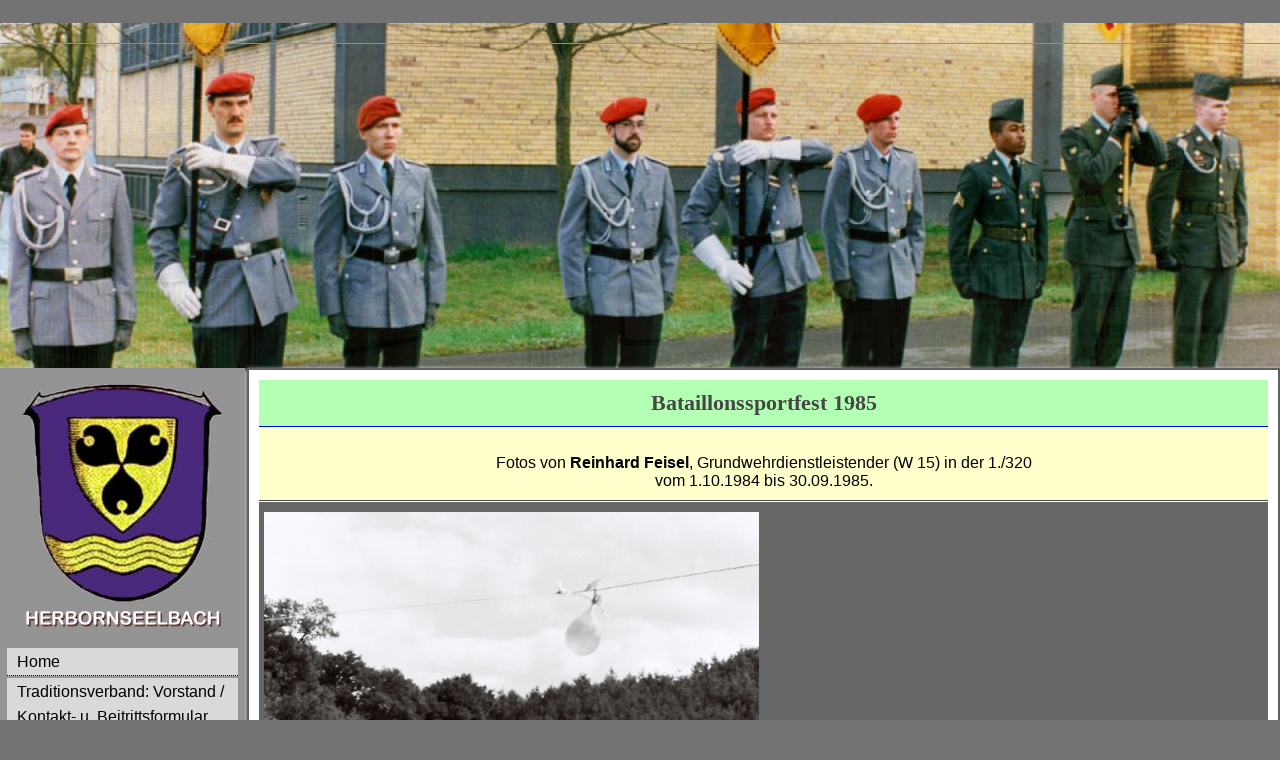

--- FILE ---
content_type: text/html; charset=UTF-8
request_url: https://www.traditionsverband-aartalkaserne-herbornseelbach.de/106.html
body_size: 8307
content:
<!DOCTYPE html>
<html lang="de">
<head>
	<meta charset="UTF-8">
	<link rel="preconnect" href="https://resources.page4.com" crossorigin="anonymous"/>
	<title>Traditionsverband der ehemaligen Garnison Herbornseelbach - Bataillonssportfest 1985</title>
	<meta name="msapplication-config" content="none"/>
	<meta name="viewport" content="width=device-width, initial-scale=1" />
	<meta name="description" content="Die Website wendet sich an alle ehemaligen Soldaten und Freunde der in den Jahren 1966 bis 1993 in der Aartal-Kaserne Herbornseelbach stationierten Truppenteile der Bundeswehr und der US-Armee." />
	<meta property="og:title" content="Traditionsverband der ehemaligen Garnison Herbornseelbach - Bataillonssportfest 1985" />
	<meta property="og:description" content="Die Website wendet sich an alle ehemaligen Soldaten und Freunde der in den Jahren 1966 bis 1993 in der Aartal-Kaserne Herbornseelbach stationierten Truppenteile der Bundeswehr und der US-Armee." />
	<meta property="og:type" content="website" />
	<meta property="og:url" content="https://www.traditionsverband-aartalkaserne-herbornseelbach.de/106.html" />
	<meta property="og:image" content="https://www.traditionsverband-aartalkaserne-herbornseelbach.de/bauphase-kaserne-7_c1200_1200.jpg" />
	<meta property="og:image:secure_url" content="https://www.traditionsverband-aartalkaserne-herbornseelbach.de/bauphase-kaserne-7_c1200_1200.jpg" />
	<meta property="og:image:width" content="1000" />
	<meta property="og:image:height" content="556" />
	<link rel="stylesheet" type="text/css" id="p4_layout_style" href="/layout-1-3b9d4005b9-278c08ac.css" />
	<link rel="stylesheet" type="text/css" href="/system/templates/client.css.german?278c08ac" />
	<link rel="stylesheet" type="text/css" href="/system/mods/mod.cookie_consent.css?278c08ac" />
	<link rel="stylesheet" type="text/css" href="/system/widgets/widgets.css?278c08ac" />
	<link rel="stylesheet" type="text/css" href="/system/templates/client.animation.css?278c08ac" />
	<link rel="stylesheet" type="text/css" href="/system/shared/ext/unitegallery/css/unite-gallery.css?278c08ac" />
	<link rel="stylesheet" type="text/css" href="/system/content/gallery/content.gallery.css?278c08ac" />
	<script src="/system/shared/ext/jquery.js?278c08ac" type="text/javascript"></script>
	<script src="/system/mods/mod.layout_to_top.js?278c08ac" type="text/javascript" defer></script>
	<script src="/system/widgets/widgets.js?278c08ac" type="text/javascript"></script>
	<script src="/system/content/calendar/content.calendar.js.german?278c08ac" type="text/javascript" defer></script>
	<script src="/system/shared/js/client.async.js?278c08ac" type="text/javascript" defer></script>
	<script src="/system/shared/ext/unitegallery/js/unitegallery.lib.min.js?278c08ac" type="text/javascript" defer></script>
	<style type="text/css">
	#sbe_calendar_2108_week {font-family: "Arial Black"; font-size: 14px; color: #000000;}
#sbe_calendar_2108_days {font-family: "Arial Black"; font-size: 14px; color: #414141;}
.sbe_time_2108_date {line-height:normal; text-align:center; font-family: "Arial Black"; font-size: 14px; color: #000000; padding:3px; background-color:#FFFFFF; border-bottom:1px solid #333333;}
#sbe_time_2108_time {line-height:normal; text-align:center; font-family: "Arial Black"; font-size: 14px; color: #000000; padding:3px;}
#sbe_time_table_2108 {margin-left:auto;margin-right:auto;}
#sbe_time_table_2108 div {line-height:normal; font-family: "Arial Black"; font-size: 14px; color: #414141; text-align:center;}
#sbe_time_table_2108 td {padding:2px;}
#sbe_time_thead_2108 div {line-height:normal; font-family: "Arial Black"; font-size: 14px; color: #000000;}
#cnt2108 > div {background-color:#FFFFFF; border:1px solid #333333;}
#cnt2108 .sbe_time_active {background-color:#FFFFFF;}
#cnt2108 .sbe_time_calendar {border:0px solid #333333;border-bottom-width:1px;}
#cnt2050 .counter-box {text-align:center;}
#cnt2050 .counter-box>img {border:0px solid #a6a6a6;background-color:#000000;border-radius:0px}
#cnt2050 .counter-box>div {padding:0px 5px;font-family:Trebuchet MS;font-size:33px;color:#E6E6E6;background-color:rgba(255,255,255,0.01);border:0px solid #a6a6a6;border-radius:0px}
#cnt2050 .counter-box>div>div {width:0.50em;}
.counter-box>div {width:auto;display:inline-block;overflow:hidden;}
.counter-box>div>div {display:inline-block;text-align:center;line-height:normal;}
.p4-cnt-richtext hr {color:inherit;border: 1px solid currentColor;}
#cnt1115 .ug-tile {border-style:solid !important;}
#cnt2522 .widget-header-empty {--wdg-layout_height: var(--design-head_1-size);--wdg-layout_margin: var(--design-head_1-margin);--wdg-layout_bg_color: var(--design-head_1-color);--wdg-layout_bg_image: var(--design-head_1-image);--wdg-layout_bg_image_size: var(--design-head_1-image_size);--wdg-layout_bg_image_repeat: var(--design-head_1-image_repeat);--wdg-layout_bg_image_position: var(--design-head_1-image_position);--wdg-layout_border_color: var(--design-head_1-border_color);--wdg-layout_border_style: var(--design-head_1-border_style);--wdg-layout_border_width: var(--design-head_1-border_width);--wdg-layout_border_bmode: var(--design-head_1-border_bmode);--wdg-layout_border_radius: var(--design-head_1-border_radius);--wdg-layout_border_cmode: var(--design-head_1-border_cmode);--wdg-layout_wrap_bg_color: var(--design-head_1-wrap-color);--wdg-layout_wrap_bg_image: var(--design-head_1-wrap-image);--wdg-layout_wrap_bg_image_size: var(--design-head_1-wrap-image_size);--wdg-layout_wrap_bg_image_repeat: var(--design-head_1-wrap-image_repeat);--wdg-layout_wrap_bg_image_position: var(--design-head_1-wrap-image_position);--wdg-layout_border_wrap_color: var(--design-head_1-wrap-border_color);--wdg-layout_border_wrap_style: var(--design-head_1-wrap-border_style);--wdg-layout_border_wrap_width: var(--design-head_1-wrap-border_width);--wdg-layout_border_wrap_bmode: var(--design-head_1-wrap-border_bmode);--wdg-layout_border_wrap_radius: var(--design-head_1-wrap-border_radius);--wdg-layout_border_wrap_cmode: var(--design-head_1-wrap-border_cmode);}
#cnt2408 .dCol:nth-child(1),#cnt1097 .dCol:nth-child(1) {width:100%;}
#cnt1100 {border: 0px solid #0000ff;border-width: 0px 0px 1px 0px;padding: 10px 5px 10px 5px;background-color:#b3ffb3;}
#cnt1103 {border: 0px solid #464646;border-width: 0px 0px 1px 0px;padding: 10px 5px 10px 5px;background-color:#ffffcc;}
#cnt1115 {border: 0;padding: 10px 5px 10px 5px;background-color:#666666;}
	</style>
	<script type="text/javascript">const lazyLoadContentImages=c=>{document.querySelectorAll("#cnt"+c+" img").forEach(a=>{var b=a.getAttribute("src");b.includes("_c100_100")&&(b=b.replace("_c100_100","_c"+Math.round(a.clientWidth*Math.min(2,window.devicePixelRatio?window.devicePixelRatio:1))+"_"+Math.round(a.clientHeight*Math.min(2,window.devicePixelRatio?window.devicePixelRatio:1))),a.setAttribute("src",b),a.style.width=Math.round(a.clientWidth)+"px")})};
const lazyLoadBackgroundImages=(n,d="g",o=0,a=0)=>{const e=document.querySelectorAll(n);e.forEach(n=>{var e,i=getComputedStyle(n);"fixed"===i.backgroundAttachment&&(o=window.innerWidth,a=window.innerHeight);const t=i.backgroundImage;t&&t.includes("_c100_100")&&(e=Math.min(window.innerWidth,Math.round(o||n.clientWidth))*Math.min(2,window.devicePixelRatio||1),i=Math.min(window.innerHeight,Math.round(a||n.clientHeight))*Math.min(2,window.devicePixelRatio||1),n.style.backgroundImage=t.replace("_c100_100","_"+d+e+"_"+i))})};


var p4SiteConfig = {'privConsent': {'text':'','link_text':'','button_allow':'','button_deny':'','mode': 2, 'link': "/datenschutz.html"}};
window['options_ug_1115'] = {   gallery_theme: "tiles",   tiles_type: 'justified', tile_link_newpage: false, tile_enable_shadow: false,   tile_image_effect_reverse: true,   lightbox_arrows_position: 'inside',   tile_textpanel_title_text_align : 'center',   lightbox_textpanel_title_text_align:'center',   tile_textpanel_padding_right: 0,   tile_textpanel_padding_left: 0,   tile_enable_border:true,   tile_border_width:2,   tile_border_style:"solid",   tile_border_color:"#ffffff",   tile_border_radius:2,   tiles_space_between_cols: 10,   tiles_justified_space_between: 10,   tiles_justified_row_height: 150,   tile_enable_action: true,   tile_enable_overlay: true,   tile_enable_image_effect: false,   tile_image_effect_type: 'bw',   lightbox_type: 'wide',   tile_enable_textpanel: false,   tile_textpanel_always_on: false,   tile_shadow_h:2,   tile_shadow_v:2,   tile_shadow_blur:4,   tile_shadow_spread:1,   lightbox_overlay_opacity :1, tile_show_link_icon:true   };

</script>
	

</head>
<body class="p4_layout_1 c4p-layout-1 c4p_background_99 responsive"><div class="c4p_main_margin">	<div id="c4p_main" class="p4-layout-element c4p_main_width c4p_background_0 c4p_border_0"  >				<header aria-label="Kopfzeile" id="c4p_head_1" class="p4-layout-element c4p_head_1_height c4p_background_1 p4-bg-fade-3 c4p_border_1 c4p_page_image c4p_head_1_margin"  ><div class="p4-bg-slide slide-0"></div><div class="p4-bg-slide slide-1"></div><div class="p4-bg-slide slide-2"></div>	<div id="c4p_head_1_cnt"><div class="layout-widget-wrap"><div id="cnt2522" class="dCon p4-cnt-widget ">
<div class="widget-base widget-header-empty">
    

<div class="wrap">
</div>
        
        
</div></div></div></div>		</header>									<div class="p4-flex-box layout-flex-parent">				<div id="c4p_sidebar_1" class="p4-flex-static c4p_background_4 c4p_border_4 c4p_sidebar_1_ctr c4p_sidebar_1_width c4p_sidebar_1_margin"  >		<a href="/" class="p4-nav-logo"><img style="max-width:min(225px, 100%)" src="/dernbach-logo-1_225_0.jpg" alt="Logo" /></a><div role="navigation" aria-label="Hauptnavigation" class="c4p_nav_vertical c4p_nav_4 c4p_subnav_1 c4p_subnav_2 c4p_subnav_3 nav4"><ul class="nav_l_0"><li class="nav_n"><a href="/" title="">Home</a></li><li class="nav_n"><a href="/46.html" title="">Traditionsverband: Vorstand / Kontakt- u. Beitrittsformular</a></li><li class="nav_n"><a href="/56.html" title="">Aktuelles / Veranstaltungen / Termine / Trauerfälle</a></li><li class="nav_n"><a href="/88.html" title="">- Protokolle - Mitgliederversammlungen und Vorstandsitzungen</a></li><li class="nav_n"><a href="/tagesfahrten.html" title="">- Fotostrecken - Veranstaltungen und Feiern des Vereins</a></li><li class="nav_n"><a href="/76.html" title="">Mit dem Traditionsverband          &quot;on tour&quot;</a></li><li class="nav_n"><a href="/141.html" title="">Deutscher BundeswehrVerband</a></li><li class="nav_n"><a href="/40.html" title="">1966-1993: Das TrspBtlSw 83 / Das NschBtlSw 320;  Erinnerungen mit vielen Fotos</a></li><li class="nav_n"><a href="/70.html" title="Baubeginn der Aartal-Kaserne im August 1962. Ein Beitrag mit Fotos aus jene">Die Aartal-Kaserne</a></li><li class="nav_c"><a href="/47.html" title="" data-state="parent">Bildergalerie: &quot;Das waren noch Zeiten&quot;</a><ul class="nav_l_1"><li class="nav_n"><a href="/61.html" title="">Kommandowechsel/BtlKdr u.a.</a></li><li class="nav_n"><a href="/stabs-_u_versorgungs.html" title="">Fotos 1./NschBtlSw 320</a></li><li class="nav_n"><a href="/97.html" title="">Fotos 2./NschBtlSw 320</a></li><li class="nav_n"><a href="/96.html" title="">Fotos 3./NschBtlSw 320</a></li><li class="nav_n"><a href="/104.html" title="">Das Sondermunitionslager Bellersdorf</a></li><li class="nav_n"><a href="/153.html" title="">24.09.1979: Weihnachtsgrüße aus dem Kreml</a></li><li class="nav_n"><a href="/62.html" title="">Der Dienstalltag</a></li><li class="nav_n"><a href="/63.html" title="">Jubiläen der Garnison: 10/20/25 Jahre</a></li><li class="nav_c"><a href="/64.html" title="" data-state="parent">Sport und Geselligkeit</a><ul class="nav_l_2"><li class="nav_a"><a href="/106.html#" title="">Bataillonssportfest 1985</a></li><li class="nav_n"><a href="/107.html" title="">Waffenhindernislauf 1985</a></li></ul></li><li class="nav_n"><a href="/77.html" title="">Die zivilen Mitarbeiter</a></li><li class="nav_n"><a href="/verabschiedung-hfw-lück.html" title="">Verabschiedung HFw Lück</a></li></ul></li><li class="nav_n"><a href="/fernspähkompanie-300.html" title="">Fernspähkompanie 300</a></li><li class="nav_n"><a href="/72.html" title="">Die 557th USAAG und die 96th OrdCo</a></li><li class="nav_n"><a href="/57.html" title="">Artikel und Beiträge zur Sicherheitspolitik</a></li><li class="nav_n"><a href="/38.html" title="">Gästebuch</a></li><li class="nav_n"><a href="/74.html" title="">Impressum</a></li><li class="nav_n"><a href="/datenschutz.html" title="">Datenschutzerklärung</a></li></ul></div><div role="complementary" class="dCtr p4-container p4-static-container" id="cnt1" data-content-id="1"><div id="cnt2408" class="dRow p4-row " data-column-count="1">
	<div class="row__background "></div>
	<div class="row__column-wrap">
		<div id="cnt2409" class="dCol"><div id="cnt2108" class="dCon p4-cnt-calendar">












<div data-p4-calendar-id="2108" data-p4-calendar-time="2026:01:27:19:35:24"><div id="sbe_time_2108_date" class="sbe_time_2108_date"></div>
	<div id="sbe_time_2108_time"></div>
	
	
</div></div><div id="cnt2050" class="dCon p4-cnt-counter"><div class="counter-box" id="p4-counter-2050"><div class="animate-children delay-medium fadeInDown" data-counter-id="2050"><div>&nbsp;</div><div>&nbsp;</div><div>&nbsp;</div><div>&nbsp;</div><div>&nbsp;</div><div>&nbsp;</div></div></div></div></div>

	</div>
</div></div>	</div>						<div id="c4p_center_cnt" class="c4p_background_2 c4p_border_2 c4p_autoheight_master p4-flex-dynamic"  >	<div id="cnt1096" role="main" class="dCtr"><div id="cnt1097" class="dRow p4-row " data-column-count="1">
	<div class="row__background "></div>
	<div class="row__column-wrap">
		<div id="cnt1098" class="dCol"><div id="cnt1100" class="dCon p4-cnt-headline"><h2 class="font-2 p4-align-text-center">Bataillonssportfest 1985</h2>
</div><div id="cnt1103" class="dCon p4-cnt-richtext"><div><p style="text-align: center;">&nbsp;</p><p style="text-align: center;"><span style="font-family: Tahoma,sans-serif; font-size: 12pt; color: #000000;">Fotos von <strong>Reinhard Feisel</strong>, Grundwehrdienstleistender (W 15) in der 1./320</span></p><p style="text-align: center;"><span style="font-family: Tahoma,sans-serif; font-size: 12pt; color: #000000;"> vom 1.10.1984 bis 30.09.1985.</span></p></div></div><div id="cnt1115" class="dCon p4-cnt-gallery"><div id="gallery_1115" class="p4-gallery-justifiedrow" data-ug-id="1115" aria-hidden="true"><img alt="" src="img-00001-537x800.jpg" data-image="img-00001-537x800.jpg" data-description=""/><img alt="" src="img-00002-800x537.jpg" data-image="img-00002-800x537.jpg" data-description=""/><img alt="" src="img-00005-537x800.jpg" data-image="img-00005-537x800.jpg" data-description=""/><img alt="" src="img-00006-800x537.jpg" data-image="img-00006-800x537.jpg" data-description=""/><img alt="" src="img-00007-537x800.jpg" data-image="img-00007-537x800.jpg" data-description=""/><img alt="" src="img-00008-800x537.jpg" data-image="img-00008-800x537.jpg" data-description=""/><img alt="" src="img-00009-800x537.jpg" data-image="img-00009-800x537.jpg" data-description=""/><img alt="" src="img-00010-800x537.jpg" data-image="img-00010-800x537.jpg" data-description=""/><img alt="" src="img-00011-537x800.jpg" data-image="img-00011-537x800.jpg" data-description=""/><img alt="" src="img-00012-537x800.jpg" data-image="img-00012-537x800.jpg" data-description=""/><img alt="" src="img-00014-537x800.jpg" data-image="img-00014-537x800.jpg" data-description=""/><img alt="" src="img-00015-537x800.jpg" data-image="img-00015-537x800.jpg" data-description=""/><img alt="" src="img-00016-537x800.jpg" data-image="img-00016-537x800.jpg" data-description=""/><img alt="" src="img-00018-800x537.jpg" data-image="img-00018-800x537.jpg" data-description=""/><img alt="" src="img-00020-800x537.jpg" data-image="img-00020-800x537.jpg" data-description=""/><img alt="" src="img-00021-800x537.jpg" data-image="img-00021-800x537.jpg" data-description=""/><img alt="" src="img-00022-537x800.jpg" data-image="img-00022-537x800.jpg" data-description=""/><img alt="" src="img-00024-800x537.jpg" data-image="img-00024-800x537.jpg" data-description=""/><img alt="" src="img-00029-800x537.jpg" data-image="img-00029-800x537.jpg" data-description=""/><img alt="" src="img-00030-800x537.jpg" data-image="img-00030-800x537.jpg" data-description=""/><img alt="" src="img-00034-800x537.jpg" data-image="img-00034-800x537.jpg" data-description=""/><img alt="" src="img-00036-800x537.jpg" data-image="img-00036-800x537.jpg" data-description=""/><img alt="" src="img-00039-800x537.jpg" data-image="img-00039-800x537.jpg" data-description=""/><img alt="" src="img-00040-800x537.jpg" data-image="img-00040-800x537.jpg" data-description=""/><img alt="" src="img-00041-800x537.jpg" data-image="img-00041-800x537.jpg" data-description=""/><img alt="" src="img-00045-800x537.jpg" data-image="img-00045-800x537.jpg" data-description=""/><img alt="" src="img-00046-800x537.jpg" data-image="img-00046-800x537.jpg" data-description=""/><img alt="" src="img-00048-537x800.jpg" data-image="img-00048-537x800.jpg" data-description=""/><img alt="" src="img-00049-800x537.jpg" data-image="img-00049-800x537.jpg" data-description=""/><img alt="" src="img-00050-800x537.jpg" data-image="img-00050-800x537.jpg" data-description=""/><img alt="" src="img-00051-800x537.jpg" data-image="img-00051-800x537.jpg" data-description=""/><img alt="" src="img-00052-800x537.jpg" data-image="img-00052-800x537.jpg" data-description=""/><img alt="" src="img-00053-537x800.jpg" data-image="img-00053-537x800.jpg" data-description=""/><img alt="" src="img-00054-800x537.jpg" data-image="img-00054-800x537.jpg" data-description=""/><img alt="" src="img-00055-800x537.jpg" data-image="img-00055-800x537.jpg" data-description=""/><img alt="" src="img-00057-800x537.jpg" data-image="img-00057-800x537.jpg" data-description=""/><img alt="" src="img-00058-800x537.jpg" data-image="img-00058-800x537.jpg" data-description=""/><img alt="" src="img-00059-537x800.jpg" data-image="img-00059-537x800.jpg" data-description=""/><img alt="" src="img-00060-800x537.jpg" data-image="img-00060-800x537.jpg" data-description=""/><img alt="" src="img-00061-800x537.jpg" data-image="img-00061-800x537.jpg" data-description=""/><img alt="" src="img-00062-800x537.jpg" data-image="img-00062-800x537.jpg" data-description=""/><img alt="" src="img-00063-800x537.jpg" data-image="img-00063-800x537.jpg" data-description=""/><img alt="" src="img-00066-800x537.jpg" data-image="img-00066-800x537.jpg" data-description=""/><img alt="" src="img-00067-537x800.jpg" data-image="img-00067-537x800.jpg" data-description=""/><img alt="" src="img-00069-800x537.jpg" data-image="img-00069-800x537.jpg" data-description=""/><img alt="" src="img-00070-800x537.jpg" data-image="img-00070-800x537.jpg" data-description=""/><img alt="" src="img-00071-800x537.jpg" data-image="img-00071-800x537.jpg" data-description=""/><img alt="" src="img-00074-537x800.jpg" data-image="img-00074-537x800.jpg" data-description=""/><img alt="" src="img-00075-800x537.jpg" data-image="img-00075-800x537.jpg" data-description=""/><img alt="" src="img-00076-537x800.jpg" data-image="img-00076-537x800.jpg" data-description=""/><img alt="" src="img-00077-800x537.jpg" data-image="img-00077-800x537.jpg" data-description=""/><img alt="" src="img-00079-800x537.jpg" data-image="img-00079-800x537.jpg" data-description=""/><img alt="" src="img-00080-800x537.jpg" data-image="img-00080-800x537.jpg" data-description=""/><img alt="" src="img-00082-800x537.jpg" data-image="img-00082-800x537.jpg" data-description=""/><img alt="" src="img-00083-800x537.jpg" data-image="img-00083-800x537.jpg" data-description=""/><img alt="" src="img-00084-800x537.jpg" data-image="img-00084-800x537.jpg" data-description=""/><img alt="" src="img-00089-800x537.jpg" data-image="img-00089-800x537.jpg" data-description=""/><img alt="" src="img-00090-800x537.jpg" data-image="img-00090-800x537.jpg" data-description=""/><img alt="" src="img-00091-800x537.jpg" data-image="img-00091-800x537.jpg" data-description=""/><img alt="" src="img-00092-800x537.jpg" data-image="img-00092-800x537.jpg" data-description=""/><img alt="" src="img-00094-800x537.jpg" data-image="img-00094-800x537.jpg" data-description=""/><img alt="" src="img-00095-800x537.jpg" data-image="img-00095-800x537.jpg" data-description=""/><img alt="" src="img-00096-800x537.jpg" data-image="img-00096-800x537.jpg" data-description=""/><img alt="" src="img-00097-800x537.jpg" data-image="img-00097-800x537.jpg" data-description=""/><img alt="" src="img-00098-800x537.jpg" data-image="img-00098-800x537.jpg" data-description=""/><img alt="" src="img-00099-800x537.jpg" data-image="img-00099-800x537.jpg" data-description=""/><img alt="" src="img-00103-800x537.jpg" data-image="img-00103-800x537.jpg" data-description=""/><img alt="" src="img-00104-800x537.jpg" data-image="img-00104-800x537.jpg" data-description=""/><img alt="" src="img-00105-800x537.jpg" data-image="img-00105-800x537.jpg" data-description=""/><img alt="" src="img-00106-800x537.jpg" data-image="img-00106-800x537.jpg" data-description=""/><img alt="" src="img-00107-800x537.jpg" data-image="img-00107-800x537.jpg" data-description=""/><img alt="" src="img-00108-537x800.jpg" data-image="img-00108-537x800.jpg" data-description=""/><img alt="" src="img-00109-800x537.jpg" data-image="img-00109-800x537.jpg" data-description=""/><img alt="" src="img-00110-800x537.jpg" data-image="img-00110-800x537.jpg" data-description=""/><img alt="" src="img-00111-800x537.jpg" data-image="img-00111-800x537.jpg" data-description=""/><img alt="" src="img-00113-537x800.jpg" data-image="img-00113-537x800.jpg" data-description=""/><img alt="" src="img-00114-800x537.jpg" data-image="img-00114-800x537.jpg" data-description=""/><img alt="" src="img-00115-800x537.jpg" data-image="img-00115-800x537.jpg" data-description=""/><img alt="" src="img-00117-537x800.jpg" data-image="img-00117-537x800.jpg" data-description=""/></div></div></div>

	</div>
</div></div>
</div>							</div>							</div></div><section id="p4-mobile-nav" class="style-1" aria-hidden="true">	<header>		<a href="/" class="title" aria-label="Zur Startseite" title="Zur Startseite" tabindex="-1">			Traditionsverband der ehemaligen Garnison Herbornseelbach		</a>		<a href="/" class="cart" aria-label="Zum Warenkorb" title="Zum Warenkorb" tabindex="-1">			<svg xmlns="http://www.w3.org/2000/svg" viewBox="0 0 24 24" width="24" height="24"><defs><style>.cls-1{fill:none;}</style></defs><path class="cls-1" d="M0,0H24V24H0ZM18.31,6l-2.76,5Z"/><path d="M7,18a2,2,0,1,0,2,2A2,2,0,0,0,7,18Z"/><path d="M17,18a2,2,0,1,0,2,2A2,2,0,0,0,17,18Z"/><path d="M7.17,14.75l0-.12L8.1,13h7.45a2,2,0,0,0,1.75-1l3.86-7L19.42,4h0l-1.1,2-2.76,5h-7l-.13-.27L6.16,6l-1-2L4.27,2H1V4H3l3.6,7.59L5.25,14A1.93,1.93,0,0,0,5,15a2,2,0,0,0,2,2H19V15H7.42A.25.25,0,0,1,7.17,14.75Z"/></svg>			<span>0</span>		</a>		<div class="toggle">			<svg class="menu_btn" xmlns="http://www.w3.org/2000/svg" height="24" viewBox="0 0 24 24" width="24"><path d="M0 0h24v24H0z" fill="none"/><path d="M3 18h18v-2H3v2zm0-5h18v-2H3v2zm0-7v2h18V6H3z"/></svg><svg class="close_btn" xmlns="http://www.w3.org/2000/svg" height="24" viewBox="0 0 24 24" width="24"><path d="M0 0h24v24H0z" fill="none"/><path d="M19 6.41L17.59 5 12 10.59 6.41 5 5 6.41 10.59 12 5 17.59 6.41 19 12 13.41 17.59 19 19 17.59 13.41 12z"/></svg>		</div>	</header>	<nav>		<ul><li class="nav_n" data-type="page-index"><a href="/"  tabindex="-1">Home </a>	<div class="toggle">		<svg xmlns="http://www.w3.org/2000/svg" height="24" viewBox="0 0 24 24" width="24"><path d="M0 0h24v24H0z" fill="none"/><path d="M7.41 15.41L12 10.83l4.59 4.58L18 14l-6-6-6 6z"/></svg>		<svg xmlns="http://www.w3.org/2000/svg" height="24" viewBox="0 0 24 24" width="24"><path d="M0 0h24v24H0V0z" fill="none"/><path d="M7.41 8.59L12 13.17l4.59-4.58L18 10l-6 6-6-6 1.41-1.41z"/></svg>	</div>	<ul class="level-1">		<li class="nav_n" data-type="page"><a href="/90.html" title="" tabindex="-1">Sitemap</a></li>	</ul></li><li class="nav_n" data-type="page"><a href="/46.html"  tabindex="-1">Traditionsverband: Vorstand / Kontakt- u. Beitrittsformular </a>	<div class="toggle">		<svg xmlns="http://www.w3.org/2000/svg" height="24" viewBox="0 0 24 24" width="24"><path d="M0 0h24v24H0z" fill="none"/><path d="M7.41 15.41L12 10.83l4.59 4.58L18 14l-6-6-6 6z"/></svg>		<svg xmlns="http://www.w3.org/2000/svg" height="24" viewBox="0 0 24 24" width="24"><path d="M0 0h24v24H0V0z" fill="none"/><path d="M7.41 8.59L12 13.17l4.59-4.58L18 10l-6 6-6-6 1.41-1.41z"/></svg>	</div>	<ul class="level-1">		<li class="nav_n" data-type="page"><a href="/52.html" title="" tabindex="-1">Die Satzung</a></li>	</ul></li><li class="nav_n" data-type="page"><a href="/56.html"  tabindex="-1">Aktuelles / Veranstaltungen / Termine / Trauerfälle </a></li><li class="nav_n" data-type="page"><a href="/88.html"  tabindex="-1">- Protokolle - Mitgliederversammlungen und Vorstandsitzungen </a></li><li class="nav_n" data-type="page"><a href="/tagesfahrten.html"  tabindex="-1">- Fotostrecken - Veranstaltungen und Feiern des Vereins </a></li><li class="nav_n" data-type="page"><a href="/76.html"  tabindex="-1">Mit dem Traditionsverband          &quot;on tour&quot; </a>	<div class="toggle">		<svg xmlns="http://www.w3.org/2000/svg" height="24" viewBox="0 0 24 24" width="24"><path d="M0 0h24v24H0z" fill="none"/><path d="M7.41 15.41L12 10.83l4.59 4.58L18 14l-6-6-6 6z"/></svg>		<svg xmlns="http://www.w3.org/2000/svg" height="24" viewBox="0 0 24 24" width="24"><path d="M0 0h24v24H0V0z" fill="none"/><path d="M7.41 8.59L12 13.17l4.59-4.58L18 10l-6 6-6-6 1.41-1.41z"/></svg>	</div>	<ul class="level-1">		<li class="nav_n" data-type="page"><a href="/161.html" title="" tabindex="-1">2025 - Tagesfahrt nach Münster (Westfalen)</a></li><li class="nav_n" data-type="page"><a href="/p2024-tagesfahrt-biggesee.html" title="" tabindex="-1">2024 - Tagesfahrt Biggesee</a></li><li class="nav_n" data-type="page"><a href="/157.html" title="" tabindex="-1">2023 - Tagesfahrt ins Fränkische Weinland</a></li><li class="nav_n" data-type="page"><a href="/142.html" title="" tabindex="-1">2017 - Tagesausflug in die ehemalige Freie Reichsstadt Wetzlar am 20. Mai</a></li><li class="nav_n" data-type="page"><a href="/133.html" title="" tabindex="-1">2015 - Bundeshauptstadt Berlin u. Landeshauptstadt Potsdam</a></li><li class="nav_n" data-type="page"><a href="/120.html" title="" tabindex="-1">2014 - Tagesausflug nach Koblenz am 13.06.</a></li><li class="nav_n" data-type="page"><a href="/102.html" title="" tabindex="-1">2013 - Reise nach Dresden</a></li><li class="nav_n" data-type="page"><a href="/91.html" title="" tabindex="-1">2012 - Tagesreise zum Point Alpha</a></li><li class="nav_n" data-type="page"><a href="/86.html" title="" tabindex="-1">2011 - Kaiserstadt Aachen</a></li><li class="nav_n" data-type="page"><a href="/110.html" title="" tabindex="-1">2010 - Marinestützpunkt Kiel</a></li><li class="nav_n" data-type="page"><a href="/85.html" title="" tabindex="-1">2008 - Reise nach Köln</a></li><li class="nav_n" data-type="page"><a href="/83.html" title="" tabindex="-1">2007 - Nachschubschule des Heeres in Garlstedt. Bremen u. Bremerhaven</a></li><li class="nav_n" data-type="page"><a href="/108.html" title="" tabindex="-1">1995 - Bundeshauptstadt Berlin</a></li><li class="nav_n" data-type="page"><a href="/89.html" title="" tabindex="-1">1994 - Reise nach Erfurt</a></li>	</ul></li><li class="nav_n" data-type="page"><a href="/141.html"  tabindex="-1">Deutscher BundeswehrVerband </a></li><li class="nav_n" data-type="page"><a href="/40.html"  tabindex="-1">1966-1993: Das TrspBtlSw 83 / Das NschBtlSw 320;  Erinnerungen mit vielen Fotos </a>	<div class="toggle">		<svg xmlns="http://www.w3.org/2000/svg" height="24" viewBox="0 0 24 24" width="24"><path d="M0 0h24v24H0z" fill="none"/><path d="M7.41 15.41L12 10.83l4.59 4.58L18 14l-6-6-6 6z"/></svg>		<svg xmlns="http://www.w3.org/2000/svg" height="24" viewBox="0 0 24 24" width="24"><path d="M0 0h24v24H0V0z" fill="none"/><path d="M7.41 8.59L12 13.17l4.59-4.58L18 10l-6 6-6-6 1.41-1.41z"/></svg>	</div>	<ul class="level-1">		<li class="nav_n" data-type="page"><a href="/119.html" title="" tabindex="-1">Das NschBtlSw 320:                 Gliederung und Auftrag</a></li><li class="nav_n" data-type="page"><a href="/80.html" title="" tabindex="-1">Das Verbandsabzeichen</a></li><li class="nav_n" data-type="page"><a href="/118.html" title="" tabindex="-1">Einsatz am Sondermunitionslager Bellersdorf</a></li><li class="nav_n" data-type="page"><a href="/152.html" title="" tabindex="-1">18.06.1993: Appell zur Außerdienststellung des NschBtlSw 320. Video</a></li><li class="nav_n" data-type="page"><a href="/129.html" title="" tabindex="-1">Presseberichte über Außerdienststellung am 18.06.1993</a></li>	</ul></li><li class="nav_n" data-type="page"><a href="/70.html"  tabindex="-1">Die Aartal-Kaserne </a>	<div class="toggle">		<svg xmlns="http://www.w3.org/2000/svg" height="24" viewBox="0 0 24 24" width="24"><path d="M0 0h24v24H0z" fill="none"/><path d="M7.41 15.41L12 10.83l4.59 4.58L18 14l-6-6-6 6z"/></svg>		<svg xmlns="http://www.w3.org/2000/svg" height="24" viewBox="0 0 24 24" width="24"><path d="M0 0h24v24H0V0z" fill="none"/><path d="M7.41 8.59L12 13.17l4.59-4.58L18 10l-6 6-6-6 1.41-1.41z"/></svg>	</div>	<ul class="level-1">		<li class="nav_n" data-type="page"><a href="/123.html" title="" tabindex="-1">Hannelore Benz: &quot;30 Jahre Bundeswehr-Standort Herbornseelbach&quot;</a></li><li class="nav_n" data-type="page"><a href="/78.html" title="" tabindex="-1">Die Garnison in Presse und Öffentlichkeit</a></li>	</ul></li><li class="nav_c" data-type="page"><a href="/47.html"  tabindex="-1">Bildergalerie: &quot;Das waren noch Zeiten&quot;</a>	<div class="toggle">		<svg xmlns="http://www.w3.org/2000/svg" height="24" viewBox="0 0 24 24" width="24"><path d="M0 0h24v24H0z" fill="none"/><path d="M7.41 15.41L12 10.83l4.59 4.58L18 14l-6-6-6 6z"/></svg>		<svg xmlns="http://www.w3.org/2000/svg" height="24" viewBox="0 0 24 24" width="24"><path d="M0 0h24v24H0V0z" fill="none"/><path d="M7.41 8.59L12 13.17l4.59-4.58L18 10l-6 6-6-6 1.41-1.41z"/></svg>	</div>	<ul class="level-1">		<li class="nav_n" data-type="page"><a href="/61.html" title="" tabindex="-1">Kommandowechsel/BtlKdr u.a.</a></li><li class="nav_n" data-type="page"><a href="/stabs-_u_versorgungs.html" title="" tabindex="-1">Fotos 1./NschBtlSw 320</a></li><li class="nav_n" data-type="page"><a href="/97.html" title="" tabindex="-1">Fotos 2./NschBtlSw 320</a></li><li class="nav_n" data-type="page"><a href="/96.html" title="" tabindex="-1">Fotos 3./NschBtlSw 320</a></li><li class="nav_n" data-type="page"><a href="/104.html" title="" tabindex="-1">Das Sondermunitionslager Bellersdorf</a></li><li class="nav_n" data-type="page"><a href="/153.html" title="" tabindex="-1">24.09.1979: Weihnachtsgrüße aus dem Kreml</a></li><li class="nav_n" data-type="page"><a href="/62.html" title="" tabindex="-1">Der Dienstalltag</a></li><li class="nav_n" data-type="page"><a href="/63.html" title="" tabindex="-1">Jubiläen der Garnison: 10/20/25 Jahre</a></li><li class="nav_c" data-type="page"><a href="/64.html" title="" data-isparent="1" tabindex="-1">Sport und Geselligkeit</a>	<div class="toggle">		<svg xmlns="http://www.w3.org/2000/svg" height="24" viewBox="0 0 24 24" width="24"><path d="M0 0h24v24H0z" fill="none"/><path d="M7.41 15.41L12 10.83l4.59 4.58L18 14l-6-6-6 6z"/></svg>		<svg xmlns="http://www.w3.org/2000/svg" height="24" viewBox="0 0 24 24" width="24"><path d="M0 0h24v24H0V0z" fill="none"/><path d="M7.41 8.59L12 13.17l4.59-4.58L18 10l-6 6-6-6 1.41-1.41z"/></svg>	</div>	<ul class="level-2">		<li class="nav_a" data-type="page"><a href="/106.html#" title="" tabindex="-1">Bataillonssportfest 1985</a></li><li class="nav_n" data-type="page"><a href="/107.html" title="" tabindex="-1">Waffenhindernislauf 1985</a></li>	</ul></li><li class="nav_n" data-type="page"><a href="/77.html" title="" tabindex="-1">Die zivilen Mitarbeiter</a></li><li class="nav_n" data-type="page"><a href="/verabschiedung-hfw-lück.html" title="" tabindex="-1">Verabschiedung HFw Lück</a></li>	</ul></li><li class="nav_n" data-type="page"><a href="/fernspähkompanie-300.html"  tabindex="-1">Fernspähkompanie 300 </a></li><li class="nav_n" data-type="page"><a href="/72.html"  tabindex="-1">Die 557th USAAG und die 96th OrdCo </a></li><li class="nav_n" data-type="page"><a href="/57.html"  tabindex="-1">Artikel und Beiträge zur Sicherheitspolitik </a>	<div class="toggle">		<svg xmlns="http://www.w3.org/2000/svg" height="24" viewBox="0 0 24 24" width="24"><path d="M0 0h24v24H0z" fill="none"/><path d="M7.41 15.41L12 10.83l4.59 4.58L18 14l-6-6-6 6z"/></svg>		<svg xmlns="http://www.w3.org/2000/svg" height="24" viewBox="0 0 24 24" width="24"><path d="M0 0h24v24H0V0z" fill="none"/><path d="M7.41 8.59L12 13.17l4.59-4.58L18 10l-6 6-6-6 1.41-1.41z"/></svg>	</div>	<ul class="level-1">		<li class="nav_n" data-type="page"><a href="/99.html" title="" tabindex="-1">InfoPortal Sicherheitspolitik (bpb)</a></li><li class="nav_n" data-type="page"><a href="/103.html" title="" tabindex="-1">Vor 25 Jahren: Das Ende des Kalten Krieges</a></li>	</ul></li><li class="nav_n" data-type="page"><a href="/38.html"  tabindex="-1">Gästebuch </a></li><li class="nav_n" data-type="page"><a href="/74.html"  tabindex="-1">Impressum </a></li><li class="nav_n" data-type="page"><a href="/datenschutz.html"  tabindex="-1">Datenschutzerklärung </a></li></ul>					</nav></section><script>function toggleMobileMenu() {	document.querySelector("body").classList.toggle("mobile-nav-open");}function localAnchor(e) {	document.querySelector("#p4-mobile-nav header .toggle").click();	let href = this.href;	window.setTimeout(function() {document.location.replace(href);}, 50);	return false;}function toggleParent(e) {	const domParent = this.parentNode;	const shouldBeOpen = !domParent.classList.contains("open");	const domSiblings = domParent.parentNode.children;	for(let i = 0; i < domSiblings.length; i++) {		domSiblings[i].classList.remove("open");		let domSubmenu = domSiblings[i].querySelector("ul");		if (domSubmenu && domSubmenu.style.maxHeight) {			domSubmenu.style.maxHeight = null;		}	}	if (shouldBeOpen) {		domParent.classList.toggle("open");		let domSubmenu = domParent.querySelector("ul");		if (domSubmenu) {			domSubmenu.style.maxHeight = domSubmenu.scrollHeight + "px";			let domParents = [];			let domCurrentParent = domSubmenu.parentNode.parentNode;			while(domCurrentParent.style.maxHeight) {				domCurrentParent.style.maxHeight = "none";				domParents.push(domCurrentParent);				domCurrentParent = domCurrentParent.parentNode.parentNode;			}			window.setTimeout(function() {				for(let i = 0; i < domParents.length; i++) {					domParents[i].style.maxHeight = domParents[i].scrollHeight + "px";				}			}, 500);		}	}	e.preventDefault();	return false;}document.querySelectorAll("#p4-mobile-nav header .toggle")[0].addEventListener("click", toggleMobileMenu);const toggleButtons = document.querySelectorAll("#p4-mobile-nav ul .toggle");for(let i = 0; i < toggleButtons.length; i++) {	toggleButtons[i].addEventListener("click", toggleParent);}const domFolders = document.querySelectorAll("#p4-mobile-nav [data-type='folder']");for(let i = 0; i < domFolders.length; i++) {	domFolders[i].children[0].addEventListener("click", toggleParent);}const domChainParents = document.querySelectorAll("#p4-mobile-nav .nav_c");for(let i = 0; i < domChainParents.length; i++) {	domChainParents[i].classList.toggle("open");	const ul = domChainParents[i].querySelector("ul");	if (ul)		domChainParents[i].querySelector("ul").style.maxHeight = "none";}const domLocalLinks = document.querySelectorAll("#p4-mobile-nav a[href*='#']");for(let i = 0; i < domLocalLinks.length; i++) {	domLocalLinks[i].addEventListener("click", localAnchor);}</script>
<script type="text/javascript">!function(){let e={mode:1,text:"Um unsere Website f\xfcr Sie optimal zu gestalten und fortlaufend verbessern zu k\xf6nnen, verwenden wir Cookies. Sind Sie damit einverstanden?",title:"Cookie-Einstellungen",link_text:"Weitere&nbsp;Informationen",link:"",button_allow:"Ja,&nbsp;ich&nbsp;bin&nbsp;einverstanden",button_deny:"Ablehnen"};function t(){let t=document.createElement("div");t.className="privconsent-box privconsent-mode-"+e.mode,t.setAttribute("aria-label",e.title),t.setAttribute("role","dialog"),t.style.display="none";let n=document.createElement("button");n.className="privconsent-button",n.innerHTML=e.button_deny,n.ariaLabel="Alle Cookies ablehnen",n.type="button",n.tabIndex=0;let o=document.createElement("button");o.className="privconsent-button",o.innerHTML=e.button_allow,o.ariaLabel="Alle Cookies akzeptieren",o.type="button",o.tabIndex=0;let i=e.text;""!==e.link&&(i+=' <a aria-label="Datenschutzerkl\xe4rung und Cookierichtlinie" class="privconsent-link" href="'+e.link+'">'+e.link_text+"</a>");let l=document.createElement("div");l.className="privconsent-info",l.innerHTML=i,t.appendChild(l),t.appendChild(n),t.appendChild(o),document.body.insertBefore(t,document.body.firstChild),n.addEventListener("click",function(){sessionStorage.setItem("privconsent","deny"),t.parentNode.removeChild(t)}),o.addEventListener("click",function(){t.parentNode.removeChild(t),function e(t){let n=new Date;n.setDate(n.getDate()+365);let o=[t+"=1","expires="+n.toUTCString(),"path=/","secure","samesite=lax"];document.cookie=o.join(";")}("privconsent"),document.location.reload()}),[n,o].forEach(e=>{e.addEventListener("keydown",function(t){("Enter"===t.key||" "===t.key)&&(t.preventDefault(),e.click())})})}function n(e){let t="; "+document.cookie,n=t.split("; "+e+"=");return 2===n.length&&"1"===n.pop().split(";").shift()}void 0!==window.p4SiteConfig&&"privConsent"in window.p4SiteConfig&&(e.link=e.link||p4SiteConfig.privConsent.link,e.link_text=p4SiteConfig.privConsent.link_text||e.link_text,e.mode=p4SiteConfig.privConsent.mode||e.mode,e.button_allow=p4SiteConfig.privConsent.button_allow||e.button_allow,e.button_deny=p4SiteConfig.privConsent.button_deny||e.button_deny,e.text=p4SiteConfig.privConsent.text||e.text,n("privconsent")||sessionStorage.getItem("privconsent")||t(),window.addEventListener("load",function(){(n("privconsent")||sessionStorage.getItem("privconsent"))&&n("privconsent")?(function e(){let t=document.querySelectorAll("[data-uses-cookies='1']");for(let n=0;n<t.length;n++){let o=t[n].parentNode;t[n].parentNode.innerHTML=t[n].childNodes[0].data;let i=o.querySelectorAll("script");i.forEach(e=>{let t=document.createElement("script");Array.from(e.attributes).forEach(e=>{t.setAttribute(e.name,e.value)}),t.text=e.text,e.parentNode.replaceChild(t,e)})}"function"==typeof window.p4ActivateGA&&window.p4ActivateGA()}(),"function"==typeof window.p4AllowCookies&&window.p4AllowCookies()):function e(){let t=document.querySelectorAll("[data-placeholder-cookies='1']");for(let n=0;n<t.length;n++)t[n].style.display="block"}()})),window.resetConsent=function e(){sessionStorage.removeItem("privconsent"),document.cookie="privconsent=; expires=Thu, 01 Jan 1970 00:00:01 GMT;",document.location.reload()},window.privacy_consent=t}();
</script>

</body></html>